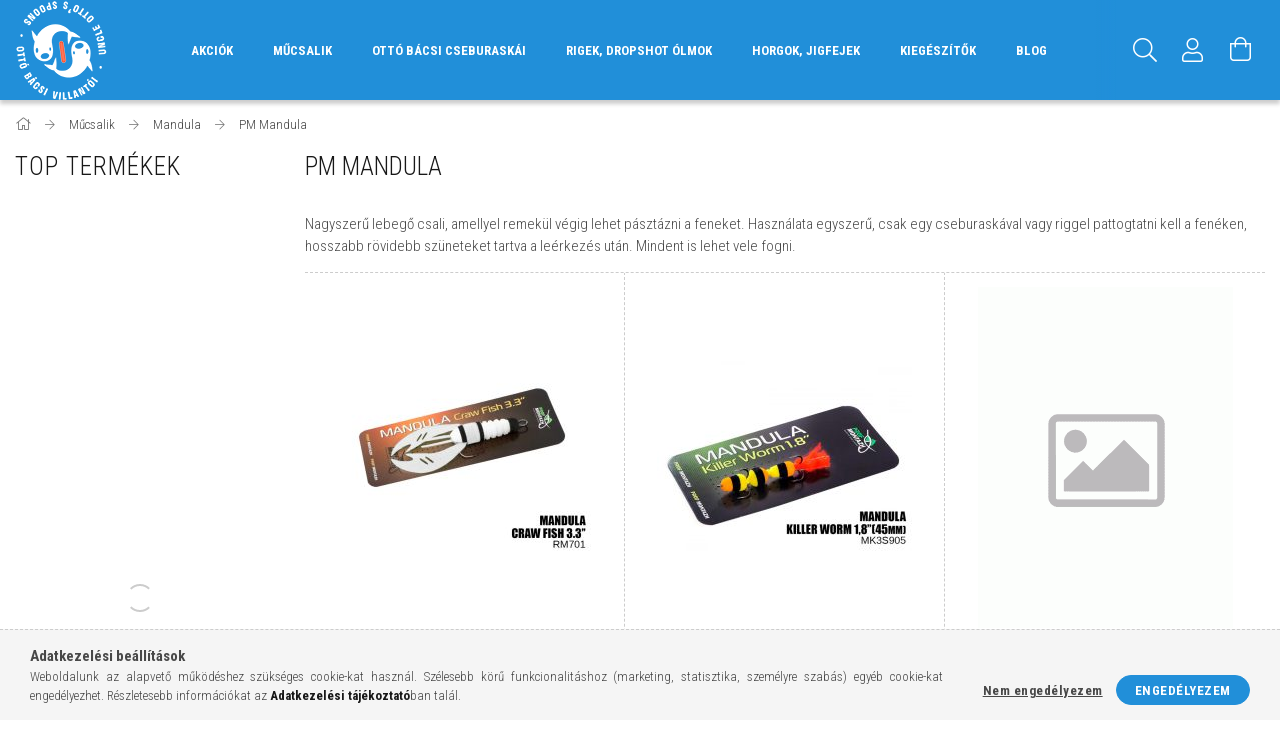

--- FILE ---
content_type: text/html; charset=UTF-8
request_url: https://ottobacsivillantoi.hu/PM-Mandula
body_size: 17663
content:
<!DOCTYPE html>
<html lang="hu">
<head>
    <meta content="width=device-width, initial-scale=1.0" name="viewport">
    <link rel="preload" href="https://ottobacsivillantoi.hu/!common_design/own/fonts/1700/customicons/custom-icons.woff2" as="font" type="font/woff2" crossorigin>
    <link rel="preload" href="https://ottobacsivillantoi.hu/!common_design/own/fonts/fontawesome-5.8.1/css/light.min.css" as="style">
    <link rel="stylesheet" href="https://ottobacsivillantoi.hu/!common_design/own/fonts/fontawesome-5.8.1/css/light.min.css" media="print" onload="this.media='all'">
    <noscript>
        <link rel="stylesheet" href="https://ottobacsivillantoi.hu/!common_design/own/fonts/fontawesome-5.8.1/css/light.min.css" />
    </noscript>
    <link rel="preconnect" href="https://fonts.gstatic.com">
    <link rel="preload" href="https://fonts.googleapis.com/css2?family=Roboto+Condensed:wght@300;400;700&display=swap&subset=latin-ext" as="style">
    <link rel="stylesheet" href="https://fonts.googleapis.com/css2?family=Roboto+Condensed:wght@300;400;700&display=swap&subset=latin-ext" media="print" onload="this.media='all'">
    <noscript>
        <link rel="stylesheet" href="https://fonts.googleapis.com/css2?family=Roboto+Condensed:wght@300;400;700&display=swap&subset=latin-ext">
    </noscript>

    <meta charset="utf-8">
<meta name="description" content="PM Mandula, Mandula, Műcsalik, ottobacsivillantoi.hu">
<meta name="robots" content="index, follow">
<meta http-equiv="X-UA-Compatible" content="IE=Edge">
<meta property="og:site_name" content="ottobacsivillantoi.hu" />
<meta property="og:title" content="PM Mandula - Mandula - Műcsalik - ottobacsivillantoi.hu">
<meta property="og:description" content="PM Mandula, Mandula, Műcsalik, ottobacsivillantoi.hu">
<meta property="og:type" content="website">
<meta property="og:url" content="https://ottobacsivillantoi.hu/PM-Mandula">
<meta name="mobile-web-app-capable" content="yes">
<meta name="apple-mobile-web-app-capable" content="yes">
<meta name="MobileOptimized" content="320">
<meta name="HandheldFriendly" content="true">

<title>PM Mandula - Mandula - Műcsalik - ottobacsivillantoi.hu</title>


<script>
var service_type="shop";
var shop_url_main="https://ottobacsivillantoi.hu";
var actual_lang="hu";
var money_len="0";
var money_thousend=" ";
var money_dec=",";
var shop_id=14208;
var unas_design_url="https:"+"/"+"/"+"ottobacsivillantoi.hu"+"/"+"!common_design"+"/"+"base"+"/"+"001700"+"/";
var unas_design_code='001700';
var unas_base_design_code='1700';
var unas_design_ver=3;
var unas_design_subver=3;
var unas_shop_url='https://ottobacsivillantoi.hu';
var responsive="yes";
var price_nullcut_disable=1;
var config_plus=new Array();
config_plus['product_tooltip']=1;
config_plus['cart_redirect']=1;
config_plus['money_type']='Ft';
config_plus['money_type_display']='Ft';
var lang_text=new Array();

var UNAS = UNAS || {};
UNAS.shop={"base_url":'https://ottobacsivillantoi.hu',"domain":'ottobacsivillantoi.hu',"username":'ottobacsivillantoi.unas.hu',"id":14208,"lang":'hu',"currency_type":'Ft',"currency_code":'HUF',"currency_rate":'1',"currency_length":0,"base_currency_length":0,"canonical_url":'https://ottobacsivillantoi.hu/PM-Mandula'};
UNAS.design={"code":'001700',"page":'cat'};
UNAS.api_auth="ecfce74e5c8cefdc988e35761d4a5bc4";
UNAS.customer={"email":'',"id":0,"group_id":0,"without_registration":0};
UNAS.shop["category_id"]="989092";
UNAS.shop["only_private_customer_can_purchase"] = false;
 

UNAS.text = {
    "button_overlay_close": `Bezár`,
    "popup_window": `Felugró ablak`,
    "list": `lista`,
    "updating_in_progress": `frissítés folyamatban`,
    "updated": `frissítve`,
    "is_opened": `megnyitva`,
    "is_closed": `bezárva`,
    "deleted": `törölve`,
    "consent_granted": `hozzájárulás megadva`,
    "consent_rejected": `hozzájárulás elutasítva`,
    "field_is_incorrect": `mező hibás`,
    "error_title": `Hiba!`,
    "product_variants": `termék változatok`,
    "product_added_to_cart": `A termék a kosárba került`,
    "product_added_to_cart_with_qty_problem": `A termékből csak [qty_added_to_cart] [qty_unit] került kosárba`,
    "product_removed_from_cart": `A termék törölve a kosárból`,
    "reg_title_name": `Név`,
    "reg_title_company_name": `Cégnév`,
    "number_of_items_in_cart": `Kosárban lévő tételek száma`,
    "cart_is_empty": `A kosár üres`,
    "cart_updated": `A kosár frissült`,
    "mandatory": `Kötelező!`
};


UNAS.text["delete_from_compare"]= `Törlés összehasonlításból`;
UNAS.text["comparison"]= `Összehasonlítás`;

UNAS.text["delete_from_favourites"]= `Törlés a kedvencek közül`;
UNAS.text["add_to_favourites"]= `Kedvencekhez`;








window.lazySizesConfig=window.lazySizesConfig || {};
window.lazySizesConfig.loadMode=1;
window.lazySizesConfig.loadHidden=false;

window.dataLayer = window.dataLayer || [];
function gtag(){dataLayer.push(arguments)};
gtag('js', new Date());
</script>

<script src="https://ottobacsivillantoi.hu/!common_packages/jquery/jquery-3.2.1.js?mod_time=1690980618"></script>
<script src="https://ottobacsivillantoi.hu/!common_packages/jquery/plugins/migrate/migrate.js?mod_time=1690980618"></script>
<script src="https://ottobacsivillantoi.hu/!common_packages/jquery/plugins/tippy/popper-2.4.4.min.js?mod_time=1690980618"></script>
<script src="https://ottobacsivillantoi.hu/!common_packages/jquery/plugins/tippy/tippy-bundle.umd.min.js?mod_time=1690980618"></script>
<script src="https://ottobacsivillantoi.hu/!common_packages/jquery/plugins/autocomplete/autocomplete.js?mod_time=1751452520"></script>
<script src="https://ottobacsivillantoi.hu/!common_packages/jquery/plugins/cookie/cookie.js?mod_time=1690980618"></script>
<script src="https://ottobacsivillantoi.hu/!common_packages/jquery/plugins/tools/tools-1.2.7.js?mod_time=1690980618"></script>
<script src="https://ottobacsivillantoi.hu/!common_packages/jquery/plugins/lazysizes/lazysizes.min.js?mod_time=1690980618"></script>
<script src="https://ottobacsivillantoi.hu/!common_packages/jquery/own/shop_common/exploded/common.js?mod_time=1769410771"></script>
<script src="https://ottobacsivillantoi.hu/!common_packages/jquery/own/shop_common/exploded/common_overlay.js?mod_time=1754986322"></script>
<script src="https://ottobacsivillantoi.hu/!common_packages/jquery/own/shop_common/exploded/common_shop_popup.js?mod_time=1754991412"></script>
<script src="https://ottobacsivillantoi.hu/!common_packages/jquery/own/shop_common/exploded/common_start_checkout.js?mod_time=1752056294"></script>
<script src="https://ottobacsivillantoi.hu/!common_packages/jquery/own/shop_common/exploded/design_1500.js?mod_time=1725525511"></script>
<script src="https://ottobacsivillantoi.hu/!common_packages/jquery/own/shop_common/exploded/function_change_address_on_order_methods.js?mod_time=1752056294"></script>
<script src="https://ottobacsivillantoi.hu/!common_packages/jquery/own/shop_common/exploded/function_check_password.js?mod_time=1751452520"></script>
<script src="https://ottobacsivillantoi.hu/!common_packages/jquery/own/shop_common/exploded/function_check_zip.js?mod_time=1767692286"></script>
<script src="https://ottobacsivillantoi.hu/!common_packages/jquery/own/shop_common/exploded/function_compare.js?mod_time=1751452520"></script>
<script src="https://ottobacsivillantoi.hu/!common_packages/jquery/own/shop_common/exploded/function_customer_addresses.js?mod_time=1769410771"></script>
<script src="https://ottobacsivillantoi.hu/!common_packages/jquery/own/shop_common/exploded/function_delivery_point_select.js?mod_time=1751452520"></script>
<script src="https://ottobacsivillantoi.hu/!common_packages/jquery/own/shop_common/exploded/function_favourites.js?mod_time=1725525511"></script>
<script src="https://ottobacsivillantoi.hu/!common_packages/jquery/own/shop_common/exploded/function_infinite_scroll.js?mod_time=1758625002"></script>
<script src="https://ottobacsivillantoi.hu/!common_packages/jquery/own/shop_common/exploded/function_language_and_currency_change.js?mod_time=1751452520"></script>
<script src="https://ottobacsivillantoi.hu/!common_packages/jquery/own/shop_common/exploded/function_param_filter.js?mod_time=1764233415"></script>
<script src="https://ottobacsivillantoi.hu/!common_packages/jquery/own/shop_common/exploded/function_postsale.js?mod_time=1751452520"></script>
<script src="https://ottobacsivillantoi.hu/!common_packages/jquery/own/shop_common/exploded/function_product_print.js?mod_time=1725525511"></script>
<script src="https://ottobacsivillantoi.hu/!common_packages/jquery/own/shop_common/exploded/function_product_subscription.js?mod_time=1751452520"></script>
<script src="https://ottobacsivillantoi.hu/!common_packages/jquery/own/shop_common/exploded/function_recommend.js?mod_time=1751452520"></script>
<script src="https://ottobacsivillantoi.hu/!common_packages/jquery/own/shop_common/exploded/function_saved_cards.js?mod_time=1751452520"></script>
<script src="https://ottobacsivillantoi.hu/!common_packages/jquery/own/shop_common/exploded/function_saved_filter_delete.js?mod_time=1751452520"></script>
<script src="https://ottobacsivillantoi.hu/!common_packages/jquery/own/shop_common/exploded/function_search_smart_placeholder.js?mod_time=1751452520"></script>
<script src="https://ottobacsivillantoi.hu/!common_packages/jquery/own/shop_common/exploded/function_vote.js?mod_time=1725525511"></script>
<script src="https://ottobacsivillantoi.hu/!common_packages/jquery/own/shop_common/exploded/page_cart.js?mod_time=1767791927"></script>
<script src="https://ottobacsivillantoi.hu/!common_packages/jquery/own/shop_common/exploded/page_customer_addresses.js?mod_time=1768291154"></script>
<script src="https://ottobacsivillantoi.hu/!common_packages/jquery/own/shop_common/exploded/page_order_checkout.js?mod_time=1725525511"></script>
<script src="https://ottobacsivillantoi.hu/!common_packages/jquery/own/shop_common/exploded/page_order_details.js?mod_time=1725525511"></script>
<script src="https://ottobacsivillantoi.hu/!common_packages/jquery/own/shop_common/exploded/page_order_methods.js?mod_time=1760086916"></script>
<script src="https://ottobacsivillantoi.hu/!common_packages/jquery/own/shop_common/exploded/page_order_return.js?mod_time=1725525511"></script>
<script src="https://ottobacsivillantoi.hu/!common_packages/jquery/own/shop_common/exploded/page_order_send.js?mod_time=1725525511"></script>
<script src="https://ottobacsivillantoi.hu/!common_packages/jquery/own/shop_common/exploded/page_order_subscriptions.js?mod_time=1751452520"></script>
<script src="https://ottobacsivillantoi.hu/!common_packages/jquery/own/shop_common/exploded/page_order_verification.js?mod_time=1752056294"></script>
<script src="https://ottobacsivillantoi.hu/!common_packages/jquery/own/shop_common/exploded/page_product_details.js?mod_time=1751452520"></script>
<script src="https://ottobacsivillantoi.hu/!common_packages/jquery/own/shop_common/exploded/page_product_list.js?mod_time=1725525511"></script>
<script src="https://ottobacsivillantoi.hu/!common_packages/jquery/own/shop_common/exploded/page_product_reviews.js?mod_time=1751452520"></script>
<script src="https://ottobacsivillantoi.hu/!common_packages/jquery/own/shop_common/exploded/page_reg.js?mod_time=1756187462"></script>
<script src="https://ottobacsivillantoi.hu/!common_packages/jquery/plugins/hoverintent/hoverintent.js?mod_time=1690980618"></script>
<script src="https://ottobacsivillantoi.hu/!common_packages/jquery/own/shop_tooltip/shop_tooltip.js?mod_time=1753441723"></script>
<script src="https://ottobacsivillantoi.hu/!common_packages/jquery/plugins/waypoints/waypoints-4.0.0.js?mod_time=1690980618"></script>
<script src="https://ottobacsivillantoi.hu/!common_packages/jquery/plugins/responsive_menu/responsive_menu-unas.js?mod_time=1690980618"></script>
<script src="https://ottobacsivillantoi.hu/!common_design/base/001700/main.js?mod_time=1751452521"></script>
<script src="https://ottobacsivillantoi.hu/!common_packages/jquery/plugins/slick/slick.js?mod_time=1690980618"></script>

<link href="https://ottobacsivillantoi.hu/temp/shop_14208_45dab2208878c8395cd0fbfe7811b747.css?mod_time=1769715864" rel="stylesheet" type="text/css">

<link href="https://ottobacsivillantoi.hu/PM-Mandula" rel="canonical">
    <link id="favicon-32x32" rel="icon" type="image/png" href="https://ottobacsivillantoi.hu/!common_design/own/image/favicon_32x32.png" sizes="32x32">
    <link id="favicon-192x192" rel="icon" type="image/png" href="https://ottobacsivillantoi.hu/!common_design/own/image/favicon_192x192.png" sizes="192x192">
            <link rel="apple-touch-icon" href="https://ottobacsivillantoi.hu/!common_design/own/image/favicon_32x32.png" sizes="32x32">
        <link rel="apple-touch-icon" href="https://ottobacsivillantoi.hu/!common_design/own/image/favicon_192x192.png" sizes="192x192">
        <script>
        var google_consent=1;
    
        gtag('consent', 'default', {
           'ad_storage': 'denied',
           'ad_user_data': 'denied',
           'ad_personalization': 'denied',
           'analytics_storage': 'denied',
           'functionality_storage': 'denied',
           'personalization_storage': 'denied',
           'security_storage': 'granted'
        });

    
        gtag('consent', 'update', {
           'ad_storage': 'denied',
           'ad_user_data': 'denied',
           'ad_personalization': 'denied',
           'analytics_storage': 'denied',
           'functionality_storage': 'denied',
           'personalization_storage': 'denied',
           'security_storage': 'granted'
        });

        </script>
    <script>
(function(i,s,o,g,r,a,m){i['BarionAnalyticsObject']=r;i[r]=i[r]||function(){
    (i[r].q=i[r].q||[]).push(arguments)},i[r].l=1*new Date();a=s.createElement(o),
    m=s.getElementsByTagName(o)[0];a.async=1;a.src=g;m.parentNode.insertBefore(a,m)
})(window, document, 'script', 'https://pixel.barion.com/bp.js', 'bp');
                    
bp('init', 'addBarionPixelId', 'BP-HLotsVdl9P-99');
</script>
<noscript><img height='1' width='1' style='display:none' alt='' src='https://pixel.barion.com/a.gif?__ba_pixel_id=BP-HLotsVdl9P-99&ev=contentView&noscript=1'/></noscript>
<script>
$(document).ready(function () {
     UNAS.onGrantConsent(function(){
         bp('consent', 'grantConsent');
     });
     
     UNAS.onRejectConsent(function(){
         bp('consent', 'rejectConsent');
     });

     var contentViewProperties = {
         'name': $('title').html(),
         'contentType': 'Page',
         'id': 'https://ottobacsivillantoi.hu/PM-Mandula',
     }
     bp('track', 'contentView', contentViewProperties);

     UNAS.onAddToCart(function(event,params){
         var variant = '';
         if (typeof params.variant_list1!=='undefined') variant+=params.variant_list1;
         if (typeof params.variant_list2!=='undefined') variant+='|'+params.variant_list2;
         if (typeof params.variant_list3!=='undefined') variant+='|'+params.variant_list3;
         var addToCartProperties = {
             'contentType': 'Product',
             'currency': 'HUF',
             'id': params.sku,
             'name': params.name,
             'quantity': parseFloat(params.qty_add),
             'totalItemPrice': params.qty*params.price,
             'unit': params.unit,
             'unitPrice': parseFloat(params.price),
             'category': params.category,
             'variant': variant
         };
         bp('track', 'addToCart', addToCartProperties);
     });

     UNAS.onClickProduct(function(event,params){
         UNAS.getProduct(function(result) {
             if (result.name!=undefined) {
                 var clickProductProperties  = {
                     'contentType': 'Product',
                     'currency': 'HUF',
                     'id': params.sku,
                     'name': result.name,
                     'unit': result.unit,
                     'unitPrice': parseFloat(result.unit_price),
                     'quantity': 1
                 }
                 bp('track', 'clickProduct', clickProductProperties );
             }
         },params);
     });

UNAS.onRemoveFromCart(function(event,params){
     bp('track', 'removeFromCart', {
         'contentType': 'Product',
         'currency': 'HUF',
         'id': params.sku,
         'name': params.name,
         'quantity': params.qty,
         'totalItemPrice': params.price * params.qty,
         'unit': params.unit,
         'unitPrice': parseFloat(params.price),
         'list': 'BasketPage'
     });
});
     var categorySelectionProperties = {         'id': '779785|772991|989092',
         'name': 'PM Mandula',
         'category': 'Műcsalik|Mandula|PM Mandula',
         'contentType': 'Page',
         'list': 'SearchPage',
     }
     bp('track', 'categorySelection', categorySelectionProperties);


});
</script>
    
    


        <style>
        #header_logo{
            max-width: calc(100% - 160px);
        }
                                                     #header_logo .header_logo__img-outer {
                    overflow: hidden;
                }
                #header_logo .header_logo__img-wrapper {
                    position: relative;
                    display: block;
                }
                #header_logo .header_logo__img {
                    position: absolute;
                    left: 0;
                    right: 0;
                    bottom: 0;
                    top: 0;
                }
                
                .header_logo__element-1 .header_logo__img-outer {
                    width: 92px;
                    max-width: 100%;
                }
                .header_logo__element-1 .header_logo__img-wrapper {
                    padding-top: 108.695652174%;
                }

                                @media (max-width: 1023.8px){
                    .header_logo__element-1 .header_logo__img-outer {
                        width: 92px;
                    }
                    .header_logo__element-1 .header_logo__img-wrapper {
                        padding-top: 108.695652174%;
                    }
                }
                
                                @media (max-width: 767.8px) {
                    .header_logo__element-1 .header_logo__img-outer {
                        width: 92px;
                    }
                    .header_logo__element-1 .header_logo__img-wrapper {
                        padding-top: 108.695652174%;
                    }
                }
                
                                @media (max-width: 479.8px){
                    .header_logo__element-1 .header_logo__img-outer {
                        width: 46px;
                    }
                    .header_logo__element-1 .header_logo__img-wrapper {
                        padding-top: 108.695652174%;
                    }
                }
                                        </style>
    
    
    
    
    
    
    
    
    
    
    
    
</head>

<body class='design_ver3 design_subver1 design_subver2 design_subver3' id="ud_shop_cat">
<div id="image_to_cart" style="display:none; position:absolute; z-index:100000;"></div>
<div class="overlay_common overlay_warning" id="overlay_cart_add"></div>
<script>$(document).ready(function(){ overlay_init("cart_add",{"onBeforeLoad":false}); });</script>
<div class="overlay_common overlay_dialog" id="overlay_save_filter"></div>
<script>$(document).ready(function(){ overlay_init("save_filter",{"closeOnEsc":true,"closeOnClick":true}); });</script>
<div id="overlay_login_outer"></div>	
	<script>
	$(document).ready(function(){
	    var login_redir_init="";

		$("#overlay_login_outer").overlay({
			onBeforeLoad: function() {
                var login_redir_temp=login_redir_init;
                if (login_redir_act!="") {
                    login_redir_temp=login_redir_act;
                    login_redir_act="";
                }

									$.ajax({
						type: "GET",
						async: true,
						url: "https://ottobacsivillantoi.hu/shop_ajax/ajax_popup_login.php",
						data: {
							shop_id:"14208",
							lang_master:"hu",
                            login_redir:login_redir_temp,
							explicit:"ok",
							get_ajax:"1"
						},
						success: function(data){
							$("#overlay_login_outer").html(data);
							if (unas_design_ver >= 5) $("#overlay_login_outer").modal('show');
							$('#overlay_login1 input[name=shop_pass_login]').keypress(function(e) {
								var code = e.keyCode ? e.keyCode : e.which;
								if(code.toString() == 13) {		
									document.form_login_overlay.submit();		
								}	
							});	
						}
					});
								},
			top: 50,
			mask: {
	color: "#000000",
	loadSpeed: 200,
	maskId: "exposeMaskOverlay",
	opacity: 0.7
},
			closeOnClick: (config_plus['overlay_close_on_click_forced'] === 1),
			onClose: function(event, overlayIndex) {
				$("#login_redir").val("");
			},
			load: false
		});
		
			});
	function overlay_login() {
		$(document).ready(function(){
			$("#overlay_login_outer").overlay().load();
		});
	}
	function overlay_login_remind() {
        if (unas_design_ver >= 5) {
            $("#overlay_remind").overlay().load();
        } else {
            $(document).ready(function () {
                $("#overlay_login_outer").overlay().close();
                setTimeout('$("#overlay_remind").overlay().load();', 250);
            });
        }
	}

    var login_redir_act="";
    function overlay_login_redir(redir) {
        login_redir_act=redir;
        $("#overlay_login_outer").overlay().load();
    }
	</script>  
	<div class="overlay_common overlay_info" id="overlay_remind"></div>
<script>$(document).ready(function(){ overlay_init("remind",[]); });</script>

	<script>
    	function overlay_login_error_remind() {
		$(document).ready(function(){
			load_login=0;
			$("#overlay_error").overlay().close();
			setTimeout('$("#overlay_remind").overlay().load();', 250);	
		});
	}
	</script>  
	<div class="overlay_common overlay_info" id="overlay_newsletter"></div>
<script>$(document).ready(function(){ overlay_init("newsletter",[]); });</script>

<script>
function overlay_newsletter() {
    $(document).ready(function(){
        $("#overlay_newsletter").overlay().load();
    });
}
</script>
<div class="overlay_common overlay_error" id="overlay_script"></div>
<script>$(document).ready(function(){ overlay_init("script",[]); });</script>
    <script>
    $(document).ready(function() {
        $.ajax({
            type: "GET",
            url: "https://ottobacsivillantoi.hu/shop_ajax/ajax_stat.php",
            data: {master_shop_id:"14208",get_ajax:"1"}
        });
    });
    </script>
    

<div id="container" class="page_shop_cat_989092 page-box">
	

    <header class="header js-header">
        <div class="header-container container usn">
            <div class="header-inner d-flex no-gutters align-items-center justify-content-between">
                


        <div id="header_logo" class="js-element col-auto pr-3 flex-shrink-1 header-logo" data-element-name="header_logo">
                <div class="header_logo__element-1">
                        <div class="header_logo__img-outer">
                                    <picture class="header_logo__img-wrapper">
                                                <source width="46" height="50" media="(max-width: 479.8px)"
                                srcset="https://ottobacsivillantoi.hu/!common_design/custom/ottobacsivillantoi.unas.hu/element/layout_hu_header_logo-200x50_1_small.png?time=1638958284 1x, https://ottobacsivillantoi.hu/!common_design/custom/ottobacsivillantoi.unas.hu/element/layout_hu_header_logo-200x50_1_small_retina.png?time=1638958284 2x"
                        >
                                                                        <source width="92" height="100" media="(max-width: 767.8px)"
                                srcset="https://ottobacsivillantoi.hu/!common_design/custom/ottobacsivillantoi.unas.hu/element/layout_hu_header_logo-200x50_1_default.png?time=1638958284 1x"
                        >
                                                                        <source width="92" height="100" media="(max-width: 1023.8px)"
                                srcset="https://ottobacsivillantoi.hu/!common_design/custom/ottobacsivillantoi.unas.hu/element/layout_hu_header_logo-200x50_1_default.png?time=1638958284 1x"
                        >
                                                <source media="(min-width: 1024px)" srcset="https://ottobacsivillantoi.hu/!common_design/custom/ottobacsivillantoi.unas.hu/element/layout_hu_header_logo-200x50_1_default.png?time=1638958284 1x">
                        <img width="92" height="100"
                            class="header_logo__img" fetchpriority="high"  src="https://ottobacsivillantoi.hu/!common_design/custom/ottobacsivillantoi.unas.hu/element/layout_hu_header_logo-200x50_1_default.png?time=1638958284"
                            srcset="https://ottobacsivillantoi.hu/!common_design/custom/ottobacsivillantoi.unas.hu/element/layout_hu_header_logo-200x50_1_default.png?time=1638958284 1x"
                            alt="ottobacsivillantoi.hu"
                        >
                    </picture>
                            </div>
                    </div>
            </div>
    
                <div class="col header-menus px-4 align-self-stretch d-none d-xl-block">
                    <div class="main-menu h-100 text-center">
                        <ul class="main-menu__list d-xl-inline-flex align-items-center h-100">
                            




    <li class='cat-box__item cat-box__item-level-0 is-spec-item js-cat-menu-akcio  cat-dropdown--narrow'>
        <a class='cat-box__name' href='https://ottobacsivillantoi.hu/shop_artspec.php?artspec=1'
            >
           <div class="cat-box__name-text line-clamp--3-12">Akciók</div>
        </a>
    
    </li>

    <li class='cat-box__item cat-box__item-level-0 has-item js-cat-menu-779785  cat-dropdown--wide'>
        <a class='cat-box__name' href='https://ottobacsivillantoi.hu/sct/779785/Mucsalik'
            >
           <div class="cat-box__name-text line-clamp--3-12">Műcsalik</div>
        </a>
    

        <div class="cat-box__level-0 drop-shadow-b no-gutters ">
            
                <div class="col row cat-box__inner-levels">
                    
<div class="cat-box__level-1 mb-4">
    <a class="cat-box__level-1-name d-block line-height-12 js-cat-menu-100002" href="https://ottobacsivillantoi.hu/sct/100002/Otto-bacsi-villantoi">
        Ottó bácsi villantói

        
    </a>
    
        



<div class="cat-box__level-2 pt-2">

    
        <a class="cat-box__level-2-name line-height-12 d-block js-cat-menu-100010" href="https://ottobacsivillantoi.hu/spl/100010/Atom">Atom</a>
    
        <a class="cat-box__level-2-name line-height-12 d-block js-cat-menu-596715" href="https://ottobacsivillantoi.hu/spl/596715/Berek">Berek</a>
    
        <a class="cat-box__level-2-name line-height-12 d-block js-cat-menu-832227" href="https://ottobacsivillantoi.hu/spl/832227/Ebi">Ebi</a>
    
        <a class="cat-box__level-2-name line-height-12 d-block js-cat-menu-293976" href="https://ottobacsivillantoi.hu/spl/293976/Kele">Kele</a>
    
        <a class="cat-box__level-2-name line-height-12 d-block js-cat-menu-857350" href="https://ottobacsivillantoi.hu/spl/857350/Lutra">Lutra</a>
    

    
        <a class="cat-box__more-btn text-muted btn--text d-block icon--a-chevron-right icon--sm" href="https://ottobacsivillantoi.hu/sct/100002/Otto-bacsi-villantoi">Több</a>
    

</div>

    
</div>

<div class="cat-box__level-1 mb-4">
    <a class="cat-box__level-1-name d-block line-height-12 js-cat-menu-898408" href="https://ottobacsivillantoi.hu/sct/898408/GOLDY-wobblerek">
        GOLDY wobblerek

        
    </a>
    
        



<div class="cat-box__level-2 pt-2">

    
        <a class="cat-box__level-2-name line-height-12 d-block js-cat-menu-977197" href="https://ottobacsivillantoi.hu/spl/977197/Tiny">Tiny</a>
    
        <a class="cat-box__level-2-name line-height-12 d-block js-cat-menu-628915" href="https://ottobacsivillantoi.hu/spl/628915/Vibro-Max-28-floating">Vibro Max 2,8 floating</a>
    
        <a class="cat-box__level-2-name line-height-12 d-block js-cat-menu-646321" href="https://ottobacsivillantoi.hu/spl/646321/Vibro-Max-34-floating">Vibro Max 3,4 floating</a>
    
        <a class="cat-box__level-2-name line-height-12 d-block js-cat-menu-407645" href="https://ottobacsivillantoi.hu/spl/407645/Vibro-Max-28-sinking">Vibro Max 2,8 sinking</a>
    
        <a class="cat-box__level-2-name line-height-12 d-block js-cat-menu-149119" href="https://ottobacsivillantoi.hu/spl/149119/Vibro-Max-34-sinking">Vibro Max 3,4 sinking</a>
    

    
        <a class="cat-box__more-btn text-muted btn--text d-block icon--a-chevron-right icon--sm" href="https://ottobacsivillantoi.hu/sct/898408/GOLDY-wobblerek">Több</a>
    

</div>

    
</div>

<div class="cat-box__level-1 mb-4">
    <a class="cat-box__level-1-name d-block line-height-12 js-cat-menu-809430" href="https://ottobacsivillantoi.hu/sct/809430/DS-plasztikcsalik">
        DS plasztikcsalik

        
    </a>
    
        



<div class="cat-box__level-2 pt-2">

    
        <a class="cat-box__level-2-name line-height-12 d-block js-cat-menu-475281" href="https://ottobacsivillantoi.hu/spl/475281/Alburnus-2">Alburnus 2&quot;</a>
    
        <a class="cat-box__level-2-name line-height-12 d-block js-cat-menu-380872" href="https://ottobacsivillantoi.hu/spl/380872/Alburnus-35">Alburnus 3,5&quot;</a>
    
        <a class="cat-box__level-2-name line-height-12 d-block js-cat-menu-272523" href="https://ottobacsivillantoi.hu/spl/272523/Alburnus-45">Alburnus 4,5&quot;</a>
    
        <a class="cat-box__level-2-name line-height-12 d-block js-cat-menu-944794" href="https://ottobacsivillantoi.hu/spl/944794/Alburnus-FAT">Alburnus FAT</a>
    
        <a class="cat-box__level-2-name line-height-12 d-block js-cat-menu-460516" href="https://ottobacsivillantoi.hu/spl/460516/Crayfish">Crayfish</a>
    

    
        <a class="cat-box__more-btn text-muted btn--text d-block icon--a-chevron-right icon--sm" href="https://ottobacsivillantoi.hu/sct/809430/DS-plasztikcsalik">Több</a>
    

</div>

    
</div>

<div class="cat-box__level-1 mb-4">
    <a class="cat-box__level-1-name d-block line-height-12 js-cat-menu-772991" href="https://ottobacsivillantoi.hu/sct/772991/Mandula">
        Mandula

        
    </a>
    
        



<div class="cat-box__level-2 pt-2">

    
        <a class="cat-box__level-2-name line-height-12 d-block js-cat-menu-100157" href="https://ottobacsivillantoi.hu/DS-Mandulak">DS Mandulák</a>
    
        <a class="cat-box__level-2-name line-height-12 d-block js-cat-menu-989092" href="https://ottobacsivillantoi.hu/PM-Mandula">PM Mandula</a>
    

    

</div>

    
</div>

                </div>
                
            

            
        </div>

    
    </li>

    <li class='cat-box__item cat-box__item-level-0 has-item js-cat-menu-127241  cat-dropdown--wide'>
        <a class='cat-box__name' href='https://ottobacsivillantoi.hu/sct/127241/Otto-bacsi-cseburaskai'
            >
           <div class="cat-box__name-text line-clamp--3-12">Ottó bácsi cseburaskái</div>
        </a>
    

        <div class="cat-box__level-0 drop-shadow-b no-gutters ">
            
                <div class="col row cat-box__inner-levels">
                    
<div class="cat-box__level-1 mb-4">
    <a class="cat-box__level-1-name d-block line-height-12 js-cat-menu-530663" href="https://ottobacsivillantoi.hu/sct/530663/Gomb-cseburaskak">
        Gömb cseburaskák

        
    </a>
    
        



<div class="cat-box__level-2 pt-2">

    
        <a class="cat-box__level-2-name line-height-12 d-block js-cat-menu-612297" href="https://ottobacsivillantoi.hu/spl/612297/Natur">Natúr</a>
    
        <a class="cat-box__level-2-name line-height-12 d-block js-cat-menu-189408" href="https://ottobacsivillantoi.hu/spl/189408/Fekete">Fekete</a>
    
        <a class="cat-box__level-2-name line-height-12 d-block js-cat-menu-550543" href="https://ottobacsivillantoi.hu/spl/550543/Lila">Lila</a>
    
        <a class="cat-box__level-2-name line-height-12 d-block js-cat-menu-397160" href="https://ottobacsivillantoi.hu/spl/397160/Rozsaszin">Rózsaszín</a>
    
        <a class="cat-box__level-2-name line-height-12 d-block js-cat-menu-661303" href="https://ottobacsivillantoi.hu/spl/661303/Fluozold">Fluozöld</a>
    

    
        <a class="cat-box__more-btn text-muted btn--text d-block icon--a-chevron-right icon--sm" href="https://ottobacsivillantoi.hu/sct/530663/Gomb-cseburaskak">Több</a>
    

</div>

    
</div>

<div class="cat-box__level-1 mb-4">
    <a class="cat-box__level-1-name d-block line-height-12 js-cat-menu-110910" href="https://ottobacsivillantoi.hu/sct/110910/Excenter-tabletta-cseburaskak">
        Excenter/tabletta cseburaskák

        
    </a>
    
        



<div class="cat-box__level-2 pt-2">

    
        <a class="cat-box__level-2-name line-height-12 d-block js-cat-menu-911203" href="https://ottobacsivillantoi.hu/spl/911203/Natur">Natúr</a>
    
        <a class="cat-box__level-2-name line-height-12 d-block js-cat-menu-109054" href="https://ottobacsivillantoi.hu/spl/109054/Fekete">Fekete</a>
    
        <a class="cat-box__level-2-name line-height-12 d-block js-cat-menu-978201" href="https://ottobacsivillantoi.hu/spl/978201/Rozsaszin">Rózsaszín</a>
    
        <a class="cat-box__level-2-name line-height-12 d-block js-cat-menu-740804" href="https://ottobacsivillantoi.hu/spl/740804/Lila">Lila</a>
    
        <a class="cat-box__level-2-name line-height-12 d-block js-cat-menu-856395" href="https://ottobacsivillantoi.hu/spl/856395/Piros">Piros</a>
    

    

</div>

    
</div>

<div class="cat-box__level-1 mb-4">
    <a class="cat-box__level-1-name d-block line-height-12 js-cat-menu-603513" href="https://ottobacsivillantoi.hu/sct/603513/Easy-rider">
        Easy rider

        
    </a>
    
        



<div class="cat-box__level-2 pt-2">

    
        <a class="cat-box__level-2-name line-height-12 d-block js-cat-menu-496431" href="https://ottobacsivillantoi.hu/spl/496431/Natur">Natúr</a>
    
        <a class="cat-box__level-2-name line-height-12 d-block js-cat-menu-192652" href="https://ottobacsivillantoi.hu/spl/192652/Lila">Lila</a>
    
        <a class="cat-box__level-2-name line-height-12 d-block js-cat-menu-343889" href="https://ottobacsivillantoi.hu/spl/343889/Fekete">Fekete</a>
    
        <a class="cat-box__level-2-name line-height-12 d-block js-cat-menu-484392" href="https://ottobacsivillantoi.hu/Piros">Piros</a>
    

    

</div>

    
</div>

<div class="cat-box__level-1 mb-4">
    <a class="cat-box__level-1-name d-block line-height-12 js-cat-menu-318664" href="https://ottobacsivillantoi.hu/sct/318664/Bullet-active">
        Bullet active

        
    </a>
    
        



<div class="cat-box__level-2 pt-2">

    
        <a class="cat-box__level-2-name line-height-12 d-block js-cat-menu-394840" href="https://ottobacsivillantoi.hu/spl/394840/Bullet-active-natur">Bullet active, natúr</a>
    
        <a class="cat-box__level-2-name line-height-12 d-block js-cat-menu-179709" href="https://ottobacsivillantoi.hu/Bullet-active-piros">Bullet active, piros</a>
    
        <a class="cat-box__level-2-name line-height-12 d-block js-cat-menu-395091" href="https://ottobacsivillantoi.hu/Bullet-active-rozsaszin">Bullet active, rózsaszín</a>
    

    

</div>

    
</div>

<div class="cat-box__level-1 mb-4">
    <a class="cat-box__level-1-name d-block line-height-12 js-cat-menu-113502" href="https://ottobacsivillantoi.hu/Bullet-sliding">
        Bullet sliding

        
    </a>
    
</div>

<div class="cat-box__level-1 mb-4">
    <a class="cat-box__level-1-name d-block line-height-12 js-cat-menu-270254" href="https://ottobacsivillantoi.hu/sct/270254/Fishball">
        Fishball

        
    </a>
    
        



<div class="cat-box__level-2 pt-2">

    
        <a class="cat-box__level-2-name line-height-12 d-block js-cat-menu-833150" href="https://ottobacsivillantoi.hu/spl/833150/Rozsaszin">Rózsaszín</a>
    
        <a class="cat-box__level-2-name line-height-12 d-block js-cat-menu-513267" href="https://ottobacsivillantoi.hu/spl/513267/Fluozold">Fluozöld</a>
    

    

</div>

    
</div>

<div class="cat-box__level-1 mb-4">
    <a class="cat-box__level-1-name d-block line-height-12 js-cat-menu-400038" href="https://ottobacsivillantoi.hu/sct/400038/Fang-agyar-elsosorban-mandulahoz">
        Fang/agyar (elsősorban mandulához)

        
    </a>
    
        



<div class="cat-box__level-2 pt-2">

    
        <a class="cat-box__level-2-name line-height-12 d-block js-cat-menu-226340" href="https://ottobacsivillantoi.hu/spl/226340/Natur">Natúr</a>
    
        <a class="cat-box__level-2-name line-height-12 d-block js-cat-menu-237565" href="https://ottobacsivillantoi.hu/spl/237565/Fekete">Fekete</a>
    

    

</div>

    
</div>

                </div>
                
            

            
        </div>

    
    </li>

    <li class='cat-box__item cat-box__item-level-0 has-item js-cat-menu-208050  cat-dropdown--wide'>
        <a class='cat-box__name' href='https://ottobacsivillantoi.hu/sct/208050/Rigek-dropshot-olmok'
            >
           <div class="cat-box__name-text line-clamp--3-12">Rigek, dropshot ólmok</div>
        </a>
    

        <div class="cat-box__level-0 drop-shadow-b no-gutters ">
            
                <div class="col row cat-box__inner-levels">
                    
<div class="cat-box__level-1 mb-4">
    <a class="cat-box__level-1-name d-block line-height-12 js-cat-menu-247978" href="https://ottobacsivillantoi.hu/spl/247978/Tokyo-rig-natur">
        Tokyo rig, natúr

        
    </a>
    
</div>

<div class="cat-box__level-1 mb-4">
    <a class="cat-box__level-1-name d-block line-height-12 js-cat-menu-387985" href="https://ottobacsivillantoi.hu/spl/387985/Tokyo-rig-lila">
        Tokyo rig, lila

        
    </a>
    
</div>

<div class="cat-box__level-1 mb-4">
    <a class="cat-box__level-1-name d-block line-height-12 js-cat-menu-470465" href="https://ottobacsivillantoi.hu/spl/470465/Jig-rig-korte-alaku-natur">
        Jig rig körte, alakú natúr

        
    </a>
    
</div>

<div class="cat-box__level-1 mb-4">
    <a class="cat-box__level-1-name d-block line-height-12 js-cat-menu-681808" href="https://ottobacsivillantoi.hu/Jig-rig-korte-alaku-natur-gyorskapoccsal">
        Jig rig - körte alakú, natúr, gyorskapoccsal

        
    </a>
    
</div>

<div class="cat-box__level-1 mb-4">
    <a class="cat-box__level-1-name d-block line-height-12 js-cat-menu-351217" href="https://ottobacsivillantoi.hu/spl/351217/Jig-rig-korte-alaku-fekete">
        Jig rig - körte alakú, fekete

        
    </a>
    
</div>

<div class="cat-box__level-1 mb-4">
    <a class="cat-box__level-1-name d-block line-height-12 js-cat-menu-791482" href="https://ottobacsivillantoi.hu/Jig-rig-korte-alaku-piros">
        Jig rig - körte alakú, piros

        
    </a>
    
</div>

<div class="cat-box__level-1 mb-4">
    <a class="cat-box__level-1-name d-block line-height-12 js-cat-menu-304581" href="https://ottobacsivillantoi.hu/spl/304581/Jig-rig-palca-alaku-natur">
        Jig rig - pálca alakú, natúr

        
    </a>
    
</div>

<div class="cat-box__level-1 mb-4">
    <a class="cat-box__level-1-name d-block line-height-12 js-cat-menu-918068" href="https://ottobacsivillantoi.hu/spl/918068/Jig-rig-palca-alaku-fekete">
        Jig rig - pálca alakú, fekete

        
    </a>
    
</div>

<div class="cat-box__level-1 mb-4">
    <a class="cat-box__level-1-name d-block line-height-12 js-cat-menu-798660" href="https://ottobacsivillantoi.hu/spl/798660/Fazettas-rig">
        Fazettás rig

        
    </a>
    
</div>

<div class="cat-box__level-1 mb-4">
    <a class="cat-box__level-1-name d-block line-height-12 js-cat-menu-397071" href="https://ottobacsivillantoi.hu/Sloth/lajhar-rig-natur">
        Sloth/lajhár rig natúr

        
    </a>
    
</div>

<div class="cat-box__level-1 mb-4">
    <a class="cat-box__level-1-name d-block line-height-12 js-cat-menu-978134" href="https://ottobacsivillantoi.hu/spl/978134/Sloth-lajhar-rig-fekete">
        Sloth/lajhár rig fekete

        
    </a>
    
</div>

<div class="cat-box__level-1 mb-4">
    <a class="cat-box__level-1-name d-block line-height-12 js-cat-menu-470768" href="https://ottobacsivillantoi.hu/spl/470768/Drop-shot-olom">
        Drop shot ólom

        
    </a>
    
</div>

                </div>
                
            

            
        </div>

    
    </li>

    <li class='cat-box__item cat-box__item-level-0 has-item js-cat-menu-595984  cat-dropdown--narrow'>
        <a class='cat-box__name' href='https://ottobacsivillantoi.hu/sct/595984/Horgok-jigfejek'
            >
           <div class="cat-box__name-text line-clamp--3-12">Horgok, jigfejek</div>
        </a>
    

        <div class="cat-box__level-0 drop-shadow-b no-gutters ">
            

            
                <div class="col cat-box__inner-levels h-100 d-flex flex-column position-relative">
                    
<div class="cat-box__level-1 mb-4">
    <a class="cat-box__level-1-name d-block line-height-12 js-cat-menu-458068" href="https://ottobacsivillantoi.hu/spl/458068/Cseburaska-horog">
        Cseburaska horog

        
    </a>
    
</div>

<div class="cat-box__level-1 mb-4">
    <a class="cat-box__level-1-name d-block line-height-12 js-cat-menu-163626" href="https://ottobacsivillantoi.hu/spl/163626/Offset-horgok">
        Offset horgok

        
    </a>
    
</div>

<div class="cat-box__level-1 mb-4">
    <a class="cat-box__level-1-name d-block line-height-12 js-cat-menu-245275" href="https://ottobacsivillantoi.hu/spl/245275/Kettes-horog-Extra-long">
        Kettes horog - Extra long

        
    </a>
    
</div>

<div class="cat-box__level-1 mb-4">
    <a class="cat-box__level-1-name d-block line-height-12 js-cat-menu-499952" href="https://ottobacsivillantoi.hu/spl/499952/Kettes-horog">
        Kettes horog

        
    </a>
    
</div>

                </div>

                
            
        </div>

    
    </li>

    <li class='cat-box__item cat-box__item-level-0 has-item js-cat-menu-823818  cat-dropdown--narrow'>
        <a class='cat-box__name' href='https://ottobacsivillantoi.hu/Kiegeszitok'
            >
           <div class="cat-box__name-text line-clamp--3-12">Kiegészítők</div>
        </a>
    

        <div class="cat-box__level-0 drop-shadow-b no-gutters ">
            

            
                <div class="col cat-box__inner-levels h-100 d-flex flex-column position-relative">
                    
<div class="cat-box__level-1 mb-4">
    <a class="cat-box__level-1-name d-block line-height-12 js-cat-menu-134944" href="https://ottobacsivillantoi.hu/Kapcsok">
        Kapcsok

        
    </a>
    
</div>

<div class="cat-box__level-1 mb-4">
    <a class="cat-box__level-1-name d-block line-height-12 js-cat-menu-640695" href="https://ottobacsivillantoi.hu/Corksrew">
        Corkscrew - &quot;dugóhúzó&quot;

        
    </a>
    
</div>

<div class="cat-box__level-1 mb-4">
    <a class="cat-box__level-1-name d-block line-height-12 js-cat-menu-529306" href="https://ottobacsivillantoi.hu/Corkscrew-dugohuzo-dupla-fullel">
        Corkscrew - &quot;dugóhúzó&quot; - dupla füllel

        
    </a>
    
</div>

                </div>

                
            
        </div>

    
    </li>


                            <li class="menu_item_plus menu_item_1" id="d_menu_item_id_930300"><a href="https://ottobacsivillantoi.hu/blog" target="_top">Blog</a></li>
                        </ul>
                    </div>
                </div>
                <div class="col-auto header-buttons align-self-stretch d-flex no-gutters justify-content-end align-items-center ml-auto">
                    <div class="cat-box js-dropdown-container d-flex align-items-center align-self-stretch">
                        <button class="cat-box__btn cat-box__btn--mobile header-btn js-dropdown--btn dropdown--btn d-xl-none" aria-label="hamburger menu">
                            <span class="cat-box__btn-icon header-icon"><span></span><span></span><span></span><span></span></span>
                        </button>
                        <div class="cat-box__dropdown dropdown--content js-dropdown--content">
                            <div class="cat-box--mobile h-100">
                                <div id="responsive_cat_menu"><div id="responsive_cat_menu_content"><script>var responsive_menu='$(\'#responsive_cat_menu ul\').responsive_menu({ajax_type: "GET",ajax_param_str: "cat_key|aktcat",ajax_url: "https://ottobacsivillantoi.hu/shop_ajax/ajax_box_cat.php",ajax_data: "master_shop_id=14208&lang_master=hu&get_ajax=1&type=responsive_call&box_var_name=shop_cat&box_var_already=no&box_var_responsive=yes&box_var_scroll_top=no&box_var_section=content&box_var_highlight=yes&box_var_type=normal&box_var_multilevel_id=responsive_cat_menu",menu_id: "responsive_cat_menu",scroll_top: "no"});'; </script><div class="responsive_menu"><div class="responsive_menu_nav"><div class="responsive_menu_navtop"><div class="responsive_menu_back "></div><div class="responsive_menu_title ">&nbsp;</div><div class="responsive_menu_close "></div></div><div class="responsive_menu_navbottom"></div></div><div class="responsive_menu_content"><ul style="display:none;"><li><a href="https://ottobacsivillantoi.hu/shop_artspec.php?artspec=1" class="text_small">Akciók</a></li><li class="active_menu"><div class="next_level_arrow"></div><span class="ajax_param">779785|989092</span><a href="https://ottobacsivillantoi.hu/sct/779785/Mucsalik" class="text_small has_child resp_clickable" onclick="return false;">Műcsalik</a></li><li><div class="next_level_arrow"></div><span class="ajax_param">127241|989092</span><a href="https://ottobacsivillantoi.hu/sct/127241/Otto-bacsi-cseburaskai" class="text_small has_child resp_clickable" onclick="return false;">Ottó bácsi cseburaskái</a></li><li><div class="next_level_arrow"></div><span class="ajax_param">208050|989092</span><a href="https://ottobacsivillantoi.hu/sct/208050/Rigek-dropshot-olmok" class="text_small has_child resp_clickable" onclick="return false;">Rigek, dropshot ólmok</a></li><li><div class="next_level_arrow"></div><span class="ajax_param">595984|989092</span><a href="https://ottobacsivillantoi.hu/sct/595984/Horgok-jigfejek" class="text_small has_child resp_clickable" onclick="return false;">Horgok, jigfejek</a></li><li><div class="next_level_arrow"></div><span class="ajax_param">823818|989092</span><a href="https://ottobacsivillantoi.hu/Kiegeszitok" class="text_small has_child resp_clickable" onclick="return false;">Kiegészítők</a></li><li class="responsive_menu_item_page"><span class="ajax_param">9999999930300|-1</span><a href="https://ottobacsivillantoi.hu/blog" class="text_small responsive_menu_page resp_clickable" onclick="return false;" target="_top">Blog</a></li></ul></div></div></div></div>
                            </div>
                        </div>
                    </div>
                    <div class="search js-dropdown-container d-flex align-items-center align-self-stretch browser-is-chrome">
    <button class="search__btn header-btn js-dropdown--btn dropdown--btn" aria-label="Keresés">
        <span class="search__icon icon--search header-icon"></span>
    </button>
    <div class="search__content-wrap js-dropdown--content dropdown--content">
        <div id="box_search_content" class="position-relative">
            <form name="form_include_search" id="form_include_search" action="https://ottobacsivillantoi.hu/shop_search.php" method="get">
                <input data-stay-visible-breakpoint="10000" name="search" id="box_search_input" value=""
                       type="text" pattern=".{3,100}" maxlength="100" class="text_small ac_input js-search-input"
                       title="Hosszabb kereső kifejezést írjon be!" placeholder="Keresés"
                       autocomplete="off" required
                >
                <div class="search__search-btn-outer">
                    <button class="search__search-btn btn--text text-center icon--arrow-right" type="submit" title="Keresés"></button>
                </div>
                <div class="search__loading">
                    <div class="loading-spinner--small"></div>
                </div>
            </form>
            <div class="ac_results"></div>
        </div>
    </div>
</div>
<script>
    $(document).ready(function(){
        $(document).on('smartSearchInputLoseFocus', function(){
            if ($('.js-search-smart-autocomplete').length>0) {
                setTimeout(function () {
                    let height = $(window).height() - ($('.js-search-smart-autocomplete').offset().top - $(window).scrollTop()) - 20;
                    $('.search-smart-autocomplete').css('max-height', height + 'px');
                }, 300);
            }
        });
    });
</script>


                    


    
        <div class="profile js-dropdown-container d-flex align-items-center align-self-stretch">
            <button class="profile__btn header-btn js-profile-btn js-dropdown--btn dropdown--btn" aria-label="Profil" id="profile__btn">
                <span class="profile__btn-icon header-icon icon--head"></span>
            </button>
            

            
                <div class="profile__dropdown dropdown--content dropdown--content-r js-dropdown--content">
                    

                    

                        <form name="form_login" action="https://ottobacsivillantoi.hu/shop_logincheck.php" method="post"><input name="file_back" type="hidden" value="/PM-Mandula"><input type="hidden" name="login_redir" value="" id="login_redir">
                        <div class="login-box__form-inner border-bottom py-3 px-4">
                             <input name="shop_user_login" id="shop_user_login" type="text" maxlength="100" class="mb-3" placeholder="Email" autocapitalize="off">
                             <input name="shop_pass_login" id="shop_pass_login" type="password" maxlength="100" class="mb-3" placeholder="Jelszó" autocapitalize="off">

                            <div class="login-box__login-buttons d-flex mb-3">
                                

                                
                                <button class="flex-grow-1 btn btn--primary" type="submit">Belép</button>
                            </div>
                        </div>
                        </form>

                        <div class="login-box__other-buttons pt-4 px-4">
                            
                            <div class="btn-wrap">
                                <button type="button" class="login-box__remind-btn btn--link" onclick="overlay_login_remind()">Elfelejtettem a jelszavamat</button>
                            </div>
                            
                            <div class="btn-wrap">
                                <a class="login-box__reg-btn btn btn--link" href="https://ottobacsivillantoi.hu/shop_reg.php?no_reg=0">Regisztráció</a>
                            </div>
                        </div>
                    
				</div>
            
        </div>
    

                    


    <div id='box_cart_content' class='cart d-flex align-items-center align-self-stretch js-dropdown-container'>



<button class="cart-box__btn header-btn js-dropdown--btn dropdown--btn" aria-label="Kosár megtekintése">
    <span class="cart-box__btn-icon header-icon icon--cart">
        
    </span>
</button>
<div class='dropdown--content dropdown--content-r js-dropdown--content cart-box__dropdown'>

    

    
        <div class="cart-box__empty">
            
                <span class="cart-box__empty-text">A kosár üres.</span>
            

            

            <a class="cart-box__jump-to-products-btn btn--link color--primary" href="https://ottobacsivillantoi.hu/sct/0/">Vásárláshoz kattintson ide!</a>

            
        </div>
    
</div>





</div>


                    <div class="lang-and-cur js-lang-and-cur js-dropdown-container align-items-center align-self-stretch">
                        <button class="lang-and-cur__btn header-btn js-dropdown--btn dropdown--btn" aria-label="Nyelv váltás Pénznem váltás">
                            <span class="lang-and-cur__btn-icon icon--globe header-icon"></span>
                        </button>
                        <div class="lang-and-cur__dropdown dropdown--content dropdown--content-r js-dropdown--content text-center">
                            <div class="lang">
                                <div class="lang__content py-3"></div>
                            </div>
                            <div class="currency">
                                <div class="currency__content pt-3"></div>
                            </div>
                        </div>
                    </div>
                </div>
            </div>
        </div>
    </header>

    <div class="content container py-3 py-sm-4 js-content">
        <div class="row no-gutters">
            <div class='col-12 main__breadcrumb'><div id='breadcrumb'><div class="breadcrumb">
    <span class="breadcrumb__item breadcrumb__home is-clickable ">
        
        <a href="https://ottobacsivillantoi.hu/sct/0/" class="breadcrumb-link breadcrumb-home-link" title="Főkategória">
        
            <span class='breadcrumb__text'>Főkategória</span>
        
        </a>
        
    </span>
    
        <span class="breadcrumb__item">
            
            <a href="https://ottobacsivillantoi.hu/sct/779785/Mucsalik" class="breadcrumb-link">
                <span class="breadcrumb__text">Műcsalik</span>
            </a>
            

            

            <script>
                    $("document").ready(function(){
                        $(".js-cat-menu-779785").addClass("is-selected");
                    });
                </script>
        </span>
    
        <span class="breadcrumb__item">
            
            <a href="https://ottobacsivillantoi.hu/sct/772991/Mandula" class="breadcrumb-link">
                <span class="breadcrumb__text">Mandula</span>
            </a>
            

            

            <script>
                    $("document").ready(function(){
                        $(".js-cat-menu-772991").addClass("is-selected");
                    });
                </script>
        </span>
    
        <span class="breadcrumb__item">
            

            
                <span class="breadcrumb__text">PM Mandula</span>
            

            <script>
                    $("document").ready(function(){
                        $(".js-cat-menu-989092").addClass("is-selected");
                    });
                </script>
        </span>
    
</div></div></div>
            <main class="order-1 order-xl-2 col-custom-xl-8 pl-xl-40px px-0 ml-auto">
                <div class='main__title d-flex justify-content-between'>
                    
    <div id='title_content'>
    <h1>
        PM Mandula
    </h1>
    </div>


                    <div class="product-filter-wrap js-product-filter-wrap">
                        <div class="product-filter js-dropdown-container col-auto pr-0">
                            <button class="product-filter__btn js-dropdown--btn dropdown--btn" aria-label="filter button">
                                <span class="product-filter__btn-icon header-icon icon--filter"></span>
                            </button>
                            <div class="product-filter__dropdown dropdown--content dropdown--content-l js-dropdown--content">
                                <div class="product-filter__dropdown-close-btn" onclick="$('.product-filter__btn').trigger('click');"></div>
                                <div class="product-filter__title box__title-inner title--theme-1"></div>
                                <div class="product-filter__content"></div>
                            </div>
                        </div>
                    </div>
                </div>
                <div class='main__content'><div id='page_content_outer'>
    <script>
        let cat_art_list_filter_loaded = 0;

        function cat_art_list_page(temp, get_filter, page) {
            if (typeof get_filter === "undefined") {
                get_filter = "";
            }

            get_filter = get_filter.replace("\\\\", "\\");

            let loadContentHere = $("#page_cat_artlist");
            let target_top = 0;
            let target_offset = undefined;

            if (loadContentHere.length > 0) {
                target_offset = loadContentHere.offset();
                target_top = target_offset.top - 40;

                loadContentHere.html('<div class="page_content_ajax"></div>');
            }

            if (page == -1) {
                page = ((window.location.hash.indexOf('#page')!=-1) ? window.location.hash.replace('#page', '') : 1);
            }

            if (page > 1) {
                if (window.location.hash != 'page' + page) window.location.hash = 'page' + page;
            } else {
                //if (window.location.hash.indexOf('#page')!=-1 && window.location.hash!='') window.location.hash = ''
            }

            if (typeof page === 'undefined') page = 1;

            if ($(document).scrollTop() > target_top) {
                $('html, body').animate({scrollTop: target_top}, 300);
            }

            if (!cat_art_list_filter_loaded) {
                $('#box_container_shop_filter .js-box-content').addClass('loading').html('<div class="box_content_ajax"></div>');
            }

            load_filter_box_content(false, page, get_filter);
        }

        function load_filter_box_content(prefix, page, filter) {
            let urlParams = new URLSearchParams(window.location.search);
            let loadContentHere = $("#page_cat_artlist");
            let filterBoxChecking = $(".js-ajax-filter-box-checking");
            let filterBoxCheckingForce = $(".js-ajax-filter-box-checking-force");
            let productListChecking = $(".js-ajax-product-list-checking");
            let filterBoxWrapper = $("#box_container_shop_filter");
            let ajax_filter = "";

                        ajax_filter = filter;
            
            $.ajax({
                type: 'GET',
                                async: true,
                url: 'https://ottobacsivillantoi.hu/PM-Mandula',
                data: {
                    action: 'cat_art_list',
                    ajax: 1,
                    prefix: prefix,
                                                                                page: page,
                    cat_art_list_filter_loaded: cat_art_list_filter_loaded
                },
                success: function (cat_art_list_result) {
                                        if ($.trim(cat_art_list_result) == '') {
                        loadContentHere.addClass("d-none");
                        if (productListChecking.length > 0) {
                            productListChecking.addClass('product-list-content-not-exists');
                        }
                    } else {
                        loadContentHere.html(cat_art_list_result)
                        if (productListChecking.length > 0) {
                            productListChecking.addClass('product-list-content-exists');
                        }
                                            }
                                    }
            });
        }

                $(document).ready(function () {
            cat_art_list_page(0, '', -1);
        });
            </script>








<div id="page_cat_content" class="page_content cat--type-1">

        <div class="page_txt py-4">Nagyszerű lebegő csali, amellyel remekül végig lehet pásztázni a feneket. Használata egyszerű, csak egy cseburaskával vagy riggel pattogtatni kell a fenéken, hosszabb rövidebb szüneteket tartva a leérkezés után. Mindent is lehet vele fogni.</div>
    
    
    
    <div class="categories border-top">
        <div class="categories-inner row no-gutters">
            
                                            <div class="col-6 col-md-4 col-lg-3 col-xl-4 col-xxl-3 normal-categories__col" data-id="192388">
                    <article class="normal-category h-100 hover-grey-filtered">
                        <div class="cat-inner">
                                                        <div class="cat-img-wrap text-center img-abs-wrapper">
                                <a class="cat-img-url" href="https://ottobacsivillantoi.hu/Mandula-Craw-Fish-33" title="Mandula Craw Fish 3,3&quot;">
                                    <picture>
                                        <source width="172" height="230"
                                                srcset="https://ottobacsivillantoi.hu/img/14208/catpic_192388/172x230,r/192388.jpg?time=1747325514 1x,https://ottobacsivillantoi.hu/img/14208/catpic_192388/344x460,r/192388.jpg?time=1747325514 2x"
                                                media="(max-width: 414px)"
                                        >
                                        <img width="255" height="341" alt="Mandula Craw Fish 3,3&quot;"
                                                                                              class="cat-img img-abs" src="https://ottobacsivillantoi.hu/img/14208/catpic_192388/255x341,r/192388.jpg?time=1747325514" fetchpriority="high"
                                                                                                  srcset="https://ottobacsivillantoi.hu/img/14208/catpic_192388/357x477,r/192388.jpg?time=1747325514 1.4x"
                                                                                                                                      >
                                    </picture>
                                    <div class="loading-spinner"></div>
                                </a>
                            </div>
                                                        <a class="cat-link" href="https://ottobacsivillantoi.hu/Mandula-Craw-Fish-33">
                                 <div class="cat-name-no-layer cat-name-wrap pt-4 text-center">
                                     <div class="cat-name"><h2 class="m-0 fs-inherit">Mandula Craw Fish 3,3&quot;</h2></div>
                                     
                                                                      </div>
                             </a>
                        </div>
                                            </article>
                </div>
                                <div class="col-6 col-md-4 col-lg-3 col-xl-4 col-xxl-3 normal-categories__col" data-id="508424">
                    <article class="normal-category h-100 hover-grey-filtered">
                        <div class="cat-inner">
                                                        <div class="cat-img-wrap text-center img-abs-wrapper">
                                <a class="cat-img-url" href="https://ottobacsivillantoi.hu/Mandula-Killer-Worm-18" title=" Mandula Killer Worm 1,8&quot;">
                                    <picture>
                                        <source width="172" height="230"
                                                srcset="https://ottobacsivillantoi.hu/img/14208/catpic_508424/172x230,r/508424.jpg?time=1680180386 1x,https://ottobacsivillantoi.hu/img/14208/catpic_508424/344x460,r/508424.jpg?time=1680180386 2x"
                                                media="(max-width: 414px)"
                                        >
                                        <img width="255" height="341" alt=" Mandula Killer Worm 1,8&quot;"
                                                                                              class="cat-img img-abs" src="https://ottobacsivillantoi.hu/img/14208/catpic_508424/255x341,r/508424.jpg?time=1680180386" fetchpriority="high"
                                                                                                  srcset="https://ottobacsivillantoi.hu/img/14208/catpic_508424/357x477,r/508424.jpg?time=1680180386 1.4x"
                                                                                                                                      >
                                    </picture>
                                    <div class="loading-spinner"></div>
                                </a>
                            </div>
                                                        <a class="cat-link" href="https://ottobacsivillantoi.hu/Mandula-Killer-Worm-18">
                                 <div class="cat-name-no-layer cat-name-wrap pt-4 text-center">
                                     <div class="cat-name"><h2 class="m-0 fs-inherit"> Mandula Killer Worm 1,8&quot;</h2></div>
                                     
                                                                      </div>
                             </a>
                        </div>
                                            </article>
                </div>
                                <div class="col-6 col-md-4 col-lg-3 col-xl-4 col-xxl-3 normal-categories__col" data-id="256176">
                    <article class="normal-category h-100 hover-grey-filtered">
                        <div class="cat-inner">
                                                        <div class="cat-img-wrap text-center img-abs-wrapper">
                                <a class="cat-img-url" href="https://ottobacsivillantoi.hu/mandula-Killer-Worm-22" title="Mandula Killer Worm 2,2&quot;">
                                    <picture>
                                        <source width="172" height="230"
                                                srcset="https://ottobacsivillantoi.hu/img/14208/catpic_256176/172x230,r/256176.jpg 1x,https://ottobacsivillantoi.hu/img/14208/catpic_256176/344x460,r/256176.jpg 2x"
                                                media="(max-width: 414px)"
                                        >
                                        <img width="255" height="341" alt="Mandula Killer Worm 2,2&quot;"
                                                                                              class="cat-img img-abs" src="https://ottobacsivillantoi.hu/img/14208/catpic_256176/255x341,r/256176.jpg" fetchpriority="high"
                                                                                                                                      >
                                    </picture>
                                    <div class="loading-spinner"></div>
                                </a>
                            </div>
                                                        <a class="cat-link" href="https://ottobacsivillantoi.hu/mandula-Killer-Worm-22">
                                 <div class="cat-name-no-layer cat-name-wrap pt-4 text-center">
                                     <div class="cat-name"><h2 class="m-0 fs-inherit">Mandula Killer Worm 2,2&quot;</h2></div>
                                     
                                                                      </div>
                             </a>
                        </div>
                                            </article>
                </div>
                                <div class="col-6 col-md-4 col-lg-3 col-xl-4 col-xxl-3 normal-categories__col" data-id="117272">
                    <article class="normal-category h-100 hover-grey-filtered">
                        <div class="cat-inner">
                                                        <div class="cat-img-wrap text-center img-abs-wrapper">
                                <a class="cat-img-url" href="https://ottobacsivillantoi.hu/Mandula-Killer-Worm-24" title="Mandula Killer Worm 2,4&quot;">
                                    <picture>
                                        <source width="172" height="230"
                                                srcset="https://ottobacsivillantoi.hu/img/14208/catpic_117272/172x230,r/117272.jpg 1x,https://ottobacsivillantoi.hu/img/14208/catpic_117272/344x460,r/117272.jpg 2x"
                                                media="(max-width: 414px)"
                                        >
                                        <img width="255" height="341" alt="Mandula Killer Worm 2,4&quot;"
                                                                                              class="cat-img img-abs" src="https://ottobacsivillantoi.hu/img/14208/catpic_117272/255x341,r/117272.jpg" fetchpriority="high"
                                                                                                                                      >
                                    </picture>
                                    <div class="loading-spinner"></div>
                                </a>
                            </div>
                                                        <a class="cat-link" href="https://ottobacsivillantoi.hu/Mandula-Killer-Worm-24">
                                 <div class="cat-name-no-layer cat-name-wrap pt-4 text-center">
                                     <div class="cat-name"><h2 class="m-0 fs-inherit">Mandula Killer Worm 2,4&quot;</h2></div>
                                     
                                                                      </div>
                             </a>
                        </div>
                                            </article>
                </div>
                                <div class="col-6 col-md-4 col-lg-3 col-xl-4 col-xxl-3 normal-categories__col" data-id="965641">
                    <article class="normal-category h-100 hover-grey-filtered">
                        <div class="cat-inner">
                                                        <div class="cat-img-wrap text-center img-abs-wrapper">
                                <a class="cat-img-url" href="https://ottobacsivillantoi.hu/Mandula-Classic-Mini" title=" Mandula Classic Mini">
                                    <picture>
                                        <source width="172" height="230"
                                                srcset="https://ottobacsivillantoi.hu/img/14208/catpic_965641/172x230,r/965641.jpg?time=1680180354 1x,https://ottobacsivillantoi.hu/img/14208/catpic_965641/344x460,r/965641.jpg?time=1680180354 2x"
                                                media="(max-width: 414px)"
                                        >
                                        <img width="255" height="341" alt=" Mandula Classic Mini"
                                                                                              class="cat-img img-abs lazyload"
                                                 src="https://ottobacsivillantoi.hu/main_pic/space.gif" data-src="https://ottobacsivillantoi.hu/img/14208/catpic_965641/255x341,r/965641.jpg?time=1680180354"
                                                                                                  data-srcset="https://ottobacsivillantoi.hu/img/14208/catpic_965641/357x477,r/965641.jpg?time=1680180354 1.4x"
                                                                                                                                      >
                                    </picture>
                                    <div class="loading-spinner"></div>
                                </a>
                            </div>
                                                        <a class="cat-link" href="https://ottobacsivillantoi.hu/Mandula-Classic-Mini">
                                 <div class="cat-name-no-layer cat-name-wrap pt-4 text-center">
                                     <div class="cat-name"><h2 class="m-0 fs-inherit"> Mandula Classic Mini</h2></div>
                                     
                                                                      </div>
                             </a>
                        </div>
                                            </article>
                </div>
                                <div class="col-6 col-md-4 col-lg-3 col-xl-4 col-xxl-3 normal-categories__col" data-id="712804">
                    <article class="normal-category h-100 hover-grey-filtered">
                        <div class="cat-inner">
                                                        <div class="cat-img-wrap text-center img-abs-wrapper">
                                <a class="cat-img-url" href="https://ottobacsivillantoi.hu/Mandula-Classic" title="Mandula Classic">
                                    <picture>
                                        <source width="172" height="230"
                                                srcset="https://ottobacsivillantoi.hu/img/14208/catpic_712804/172x230,r/712804.jpg?time=1680002188 1x,https://ottobacsivillantoi.hu/img/14208/catpic_712804/344x460,r/712804.jpg?time=1680002188 2x"
                                                media="(max-width: 414px)"
                                        >
                                        <img width="255" height="341" alt="Mandula Classic"
                                                                                              class="cat-img img-abs lazyload"
                                                 src="https://ottobacsivillantoi.hu/main_pic/space.gif" data-src="https://ottobacsivillantoi.hu/img/14208/catpic_712804/255x341,r/712804.jpg?time=1680002188"
                                                                                                  data-srcset="https://ottobacsivillantoi.hu/img/14208/catpic_712804/357x477,r/712804.jpg?time=1680002188 1.4x"
                                                                                                                                      >
                                    </picture>
                                    <div class="loading-spinner"></div>
                                </a>
                            </div>
                                                        <a class="cat-link" href="https://ottobacsivillantoi.hu/Mandula-Classic">
                                 <div class="cat-name-no-layer cat-name-wrap pt-4 text-center">
                                     <div class="cat-name"><h2 class="m-0 fs-inherit">Mandula Classic</h2></div>
                                     
                                                                      </div>
                             </a>
                        </div>
                                            </article>
                </div>
                                <div class="col-6 col-md-4 col-lg-3 col-xl-4 col-xxl-3 normal-categories__col" data-id="550600">
                    <article class="normal-category h-100 hover-grey-filtered">
                        <div class="cat-inner">
                                                        <div class="cat-img-wrap text-center img-abs-wrapper">
                                <a class="cat-img-url" href="https://ottobacsivillantoi.hu/spl/550600/Mandula-Classic-4S4" title=" Mandula Classic 4S4">
                                    <picture>
                                        <source width="172" height="230"
                                                srcset="https://ottobacsivillantoi.hu/img/14208/catpic_550600/172x230,r/550600.jpg?time=1680015789 1x,https://ottobacsivillantoi.hu/img/14208/catpic_550600/344x460,r/550600.jpg?time=1680015789 2x"
                                                media="(max-width: 414px)"
                                        >
                                        <img width="255" height="341" alt=" Mandula Classic 4S4"
                                                                                              class="cat-img img-abs lazyload"
                                                 src="https://ottobacsivillantoi.hu/main_pic/space.gif" data-src="https://ottobacsivillantoi.hu/img/14208/catpic_550600/255x341,r/550600.jpg?time=1680015789"
                                                                                                  data-srcset="https://ottobacsivillantoi.hu/img/14208/catpic_550600/357x477,r/550600.jpg?time=1680015789 1.4x"
                                                                                                                                      >
                                    </picture>
                                    <div class="loading-spinner"></div>
                                </a>
                            </div>
                                                        <a class="cat-link" href="https://ottobacsivillantoi.hu/spl/550600/Mandula-Classic-4S4">
                                 <div class="cat-name-no-layer cat-name-wrap pt-4 text-center">
                                     <div class="cat-name"><h2 class="m-0 fs-inherit"> Mandula Classic 4S4</h2></div>
                                     
                                                                      </div>
                             </a>
                        </div>
                                            </article>
                </div>
                                <div class="col-6 col-md-4 col-lg-3 col-xl-4 col-xxl-3 normal-categories__col" data-id="147364">
                    <article class="normal-category h-100 hover-grey-filtered">
                        <div class="cat-inner">
                                                        <div class="cat-img-wrap text-center img-abs-wrapper">
                                <a class="cat-img-url" href="https://ottobacsivillantoi.hu/Manudla-Hapuga-44" title="Mandula Hapuga 4,4&quot;">
                                    <picture>
                                        <source width="172" height="230"
                                                srcset="https://ottobacsivillantoi.hu/img/14208/catpic_147364/172x230,r/147364.jpg?time=1680184132 1x,https://ottobacsivillantoi.hu/img/14208/catpic_147364/344x460,r/147364.jpg?time=1680184132 2x"
                                                media="(max-width: 414px)"
                                        >
                                        <img width="255" height="341" alt="Mandula Hapuga 4,4&quot;"
                                                                                              class="cat-img img-abs lazyload"
                                                 src="https://ottobacsivillantoi.hu/main_pic/space.gif" data-src="https://ottobacsivillantoi.hu/img/14208/catpic_147364/255x341,r/147364.jpg?time=1680184132"
                                                                                                  data-srcset="https://ottobacsivillantoi.hu/img/14208/catpic_147364/357x477,r/147364.jpg?time=1680184132 1.4x"
                                                                                                                                      >
                                    </picture>
                                    <div class="loading-spinner"></div>
                                </a>
                            </div>
                                                        <a class="cat-link" href="https://ottobacsivillantoi.hu/Manudla-Hapuga-44">
                                 <div class="cat-name-no-layer cat-name-wrap pt-4 text-center">
                                     <div class="cat-name"><h2 class="m-0 fs-inherit">Mandula Hapuga 4,4&quot;</h2></div>
                                     
                                                                      </div>
                             </a>
                        </div>
                                            </article>
                </div>
                                <div class="col-6 col-md-4 col-lg-3 col-xl-4 col-xxl-3 normal-categories__col" data-id="972217">
                    <article class="normal-category h-100 hover-grey-filtered">
                        <div class="cat-inner">
                                                        <div class="cat-img-wrap text-center img-abs-wrapper">
                                <a class="cat-img-url" href="https://ottobacsivillantoi.hu/Mandula-5" title="Mandula 4S 5&quot;">
                                    <picture>
                                        <source width="172" height="230"
                                                srcset="https://ottobacsivillantoi.hu/img/14208/catpic_972217/172x230,r/972217.jpg?time=1680011029 1x,https://ottobacsivillantoi.hu/img/14208/catpic_972217/344x460,r/972217.jpg?time=1680011029 2x"
                                                media="(max-width: 414px)"
                                        >
                                        <img width="255" height="341" alt="Mandula 4S 5&quot;"
                                                                                              class="cat-img img-abs lazyload"
                                                 src="https://ottobacsivillantoi.hu/main_pic/space.gif" data-src="https://ottobacsivillantoi.hu/img/14208/catpic_972217/255x341,r/972217.jpg?time=1680011029"
                                                                                                  data-srcset="https://ottobacsivillantoi.hu/img/14208/catpic_972217/357x477,r/972217.jpg?time=1680011029 1.4x"
                                                                                                                                      >
                                    </picture>
                                    <div class="loading-spinner"></div>
                                </a>
                            </div>
                                                        <a class="cat-link" href="https://ottobacsivillantoi.hu/Mandula-5">
                                 <div class="cat-name-no-layer cat-name-wrap pt-4 text-center">
                                     <div class="cat-name"><h2 class="m-0 fs-inherit">Mandula 4S 5&quot;</h2></div>
                                     
                                                                      </div>
                             </a>
                        </div>
                                            </article>
                </div>
                                    </div>
    </div>

    
    
            
        <div id="page_cat_artlist">
            
        </div>
    
    </div><!--page_cat_content--></div></div>
            </main>
            <div class="side-box order-2 pt-5 pt-xl-0 order-xl-1 col-custom-xl-5 pl-0 js-side-box">
                <div id='box_container_shop_top' class='box_container_1'>
                <div class="box">
                    <div class="box__title"><div class="box__title-inner title--theme-1">TOP termékek</div></div>
                    <div class="box__content js-box-content mb-5"><div id='box_top_content' class='box_content box_top_content'><div class='box_content_ajax' data-min-length='5'></div><script>
	$.ajax({
		type: "GET",
		async: true,
		url: "https://ottobacsivillantoi.hu/shop_ajax/ajax_box_top.php",
		data: {
			box_id:"",
			unas_page:"2",
			cat_endid:"989092",
			get_ajax:1,
			shop_id:"14208",
			lang_master:"hu"
		},
		success: function(result){
			$("#box_top_content").html(result);
		}
	});
</script>
</div></div>
                </div>
                </div><div id='box_container_shop_art' class='box_container_2'>
                <div class="box">
                    <div class="box__title"><div class="box__title-inner title--theme-1">Termékajánló</div></div>
                    <div class="box__content js-box-content mb-5"><div id='box_art_content' class='box_content box_art_content'><div class='box_content_ajax' data-min-length='5'></div><script>
	$.ajax({
		type: "GET",
		async: true,
		url: "https://ottobacsivillantoi.hu/shop_ajax/ajax_box_art.php",
		data: {
			box_id:"",
			unas_page:"2",
			cat_endid:"989092",
			get_ajax:1,
			shop_id:"14208",
			lang_master:"hu"
		},
		success: function(result){
			$("#box_art_content").html(result);
		}
	});
</script>
</div></div>
                </div>
                </div>
                
            </div>
            <script>
                if($(".js-side-box").html().trim()=="") {
                    $('.js-content').addClass('no-aside');
                }
            </script>
        </div>
    </div>



    <footer>
        <div class="footer bg-7">
            <div class="footer__container container">
                
                <div class="footer__datas row gutters-10 py-5 px-3 px-md-0 font-xs font-md-s">
                    <nav class="footer__data footer__nav-1 col-6 col-md-3 mb-3">
                        



<div class="js-element footer_v2_menu_1" data-element-name="footer_v2_menu_1">

    
    <div class="footer__header mb-3 mb-md-5 mt-2 h5">
        Oldaltérkép
    </div>
    
    <nav>
        <ul class="footer__list">
        
            <li><p><a href="https://ottobacsivillantoi.hu/">Nyitóoldal</a></p></li>
        
            <li><p><a href="https://ottobacsivillantoi.hu/sct/0/">Termékek</a></p></li>
        
        </ul>
    </nav>
</div>



                    </nav>
                    <nav class="footer__data footer__nav-2 col-6 col-md-3 mb-3">



<div class="js-element footer_v2_menu_2" data-element-name="footer_v2_menu_2">

    
    <div class="footer__header mb-3 mb-md-5 mt-2 h5">
        Vásárlói fiók
    </div>
    
    <nav>
        <ul class="footer__list">
        
            <li><p><a href="javascript:overlay_login();">Belépés</a></p></li>
        
            <li><p><a href="https://ottobacsivillantoi.hu/shop_reg.php">Regisztráció</a></p></li>
        
            <li><p><a href="https://ottobacsivillantoi.hu/shop_order_track.php">Profilom</a></p></li>
        
            <li><p><a href="https://ottobacsivillantoi.hu/shop_cart.php">Kosár</a></p></li>
        
            <li><p><a href="https://ottobacsivillantoi.hu/shop_order_track.php?tab=favourites">Kedvenceim</a></p></li>
        
        </ul>
    </nav>
</div>


</nav>
                    <nav class="footer__data footer__nav-3 col-6 col-md-3 mb-3">



<div class="js-element footer_v2_menu_3" data-element-name="footer_v2_menu_3">

    
    <div class="footer__header mb-3 mb-md-5 mt-2 h5">
        Információk
    </div>
    
    <nav>
        <ul class="footer__list">
        
            <li><p><a href="https://ottobacsivillantoi.hu/shop_help.php?tab=terms">Általános szerződési feltételek</a></p></li>
        
            <li><p><a href="https://ottobacsivillantoi.hu/shop_help.php?tab=privacy_policy">Adatkezelési tájékoztató</a></p></li>
        
            <li><p><a href="https://ottobacsivillantoi.hu/shop_contact.php?tab=payment">Fizetés</a></p></li>
        
            <li><p><a href="https://ottobacsivillantoi.hu/shop_contact.php?tab=shipping">Szállítás</a></p></li>
        
            <li><p><a href="https://ottobacsivillantoi.hu/shop_contact.php">Elérhetőségek</a></p></li>
        
        </ul>
    </nav>
</div>


</nav>
                    <div class="footer__data col-6 col-md-3 mb-3">
                        <div class="footer_contact">



<div class="js-element footer_v2_contact" data-element-name="footer_v2_contact">

    
    <div class="footer__header mb-3 mb-md-5 mt-2 h5">
        Földmíves Kiadó Kft.
    </div>
    
    <nav>
        <ul class="footer__list">
        
            <li><p><a href="https://maps.google.com/?q=2051+Budapest%2C+Szer%C3%A9mi+sor+12%2FB+8.+em+34." target="_blank">2051 Budapest, Szerémi sor 12/B 8. em 34.</a></p></li>
        
            <li><p><a href="tel:+36204735921" target="_blank">+36204735921</a></p></li>
        
            <li><p><a href="mailto:ottobacsi@gmail.com" target="_blank">ottobacsi@gmail.com</a></p></li>
        
        </ul>
    </nav>
</div>


</div>
                        <div class="footer_social">



<div class="js-element footer_v2_social" data-element-name="footer_v2_social">

    

    <nav>
        <ul class="footer__list list--horizontal">
        
            <li><p><a href="https://facebook.com">facebook</a></p></li>
        
            <li><p><a href="https://instagram.com">instagram</a></p></li>
        
            <li><p><a href="https://twitter.com">twitter</a></p></li>
        
            <li><p><a href="https://pinterest.com">pinterest</a></p></li>
        
            <li><p><a href="https://youtube.com">youtube</a></p></li>
        
        </ul>
    </nav>
</div>


</div>
                    </div>
                </div>
            </div>
            <div class="copyright-and-provider">
                <div class="copyright-and-provider__container container">
                    <div class="d-flex flex-wrap justify-content-between align-items-center font-xs position-relative">
                        



<div class="js-element footer_v2_item_2 footer__copyright my-3" data-element-name="footer_v2_item_2">
    
        <p>© Copyright - Földmíves Kiadó Kft.</p>
    
</div>

                        <script>	$(document).ready(function () {			$("#provider_link_click").click(function(e) {			window.open("https://unas.hu/?utm_source=14208&utm_medium=ref&utm_campaign=shop_provider");		});	});</script><a id='provider_link_click' href='#' class='text_normal has-img' title='Webáruház készítés'><img src='https://ottobacsivillantoi.hu/!common_design/own/image/logo_unas_dark.svg' width='60' height='15' style='width: 60px;' alt='Webáruház készítés' title='Webáruház készítés' loading='lazy'></a>
                    </div>
                </div>
            </div>
        </div>
    </footer>

    <div class="partners">
        <div class="partners__container container d-flex flex-wrap align-items-center justify-content-center">
            
            <div class="checkout__box d-inline-flex flex-wrap align-items-center justify-content-center my-3">
    
    <div class="checkout__item m-2">
        
        <a href="https://www.barion.com/" target='_blank' class="checkout__link">
        
            <img class="checkout__img lazyload" title="A kényelmes és biztonságos online fizetést a Barion Payment Zrt. biztosítja, MNB engedély száma: H-EN-I-1064/2013. Bankkártya adatai áruházunkhoz nem jutnak el." alt="A kényelmes és biztonságos online fizetést a Barion Payment Zrt. biztosítja, MNB engedély száma: H-EN-I-1064/2013. Bankkártya adatai áruházunkhoz nem jutnak el."
                 width="397" height="40"
                 src="https://ottobacsivillantoi.hu/main_pic/space.gif" data-src="https://ottobacsivillantoi.hu/!common_design/own/image/logo/checkout/logo_checkout_barion_com_box.png" data-srcset="https://ottobacsivillantoi.hu/!common_design/own/image/logo/checkout/logo_checkout_barion_com_box-2x.png 2x"
                 style="width:397px;max-height:40px;">
        
        </a>
        
    </div>
    
</div>
        </div>
    </div>
    
</div>
<button class="back_to_top btn-square--lg icon--arrow-up js-scroll-to-top" type="button" aria-label="jump to top button"></button>

<script>
    $(document).ready(function() {
        eval(responsive_menu);
    });
</script>
<script>
/* <![CDATA[ */
function add_to_favourites(value,cikk,id,id_outer,master_key) {
    var temp_cikk_id=cikk.replace(/-/g,'__unas__');
    if($("#"+id).hasClass("remove_favourites")){
	    $.ajax({
	    	type: "POST",
	    	url: "https://ottobacsivillantoi.hu/shop_ajax/ajax_favourites.php",
	    	data: "get_ajax=1&action=remove&cikk="+cikk+"&shop_id=14208",
	    	success: function(result){
	    		if(result=="OK") {
                var product_array = {};
                product_array["sku"] = cikk;
                product_array["sku_id"] = temp_cikk_id;
                product_array["master_key"] = master_key;
                $(document).trigger("removeFromFavourites", product_array);                if (google_analytics==1) gtag("event", "remove_from_wishlist", { 'sku':cikk });	    		    if ($(".page_artdet_func_favourites_"+temp_cikk_id).attr("alt")!="") $(".page_artdet_func_favourites_"+temp_cikk_id).attr("alt","Kedvencekhez");
	    		    if ($(".page_artdet_func_favourites_"+temp_cikk_id).attr("title")!="") $(".page_artdet_func_favourites_"+temp_cikk_id).attr("title","Kedvencekhez");
	    		    $(".page_artdet_func_favourites_text_"+temp_cikk_id).html("Kedvencekhez");
	    		    $(".page_artdet_func_favourites_"+temp_cikk_id).removeClass("remove_favourites");
	    		    $(".page_artdet_func_favourites_outer_"+temp_cikk_id).removeClass("added");
	    		}
	    	}
    	});
    } else {
	    $.ajax({
	    	type: "POST",
	    	url: "https://ottobacsivillantoi.hu/shop_ajax/ajax_favourites.php",
	    	data: "get_ajax=1&action=add&cikk="+cikk+"&shop_id=14208",
	    	dataType: "JSON",
	    	success: function(result){
                var product_array = {};
                product_array["sku"] = cikk;
                product_array["sku_id"] = temp_cikk_id;
                product_array["master_key"] = master_key;
                product_array["event_id"] = result.event_id;
                $(document).trigger("addToFavourites", product_array);	    		if(result.success) {
	    		    if ($(".page_artdet_func_favourites_"+temp_cikk_id).attr("alt")!="") $(".page_artdet_func_favourites_"+temp_cikk_id).attr("alt","Törlés a kedvencek közül");
	    		    if ($(".page_artdet_func_favourites_"+temp_cikk_id).attr("title")!="") $(".page_artdet_func_favourites_"+temp_cikk_id).attr("title","Törlés a kedvencek közül");
	    		    $(".page_artdet_func_favourites_text_"+temp_cikk_id).html("Törlés a kedvencek közül");
	    		    $(".page_artdet_func_favourites_"+temp_cikk_id).addClass("remove_favourites");
	    		    $(".page_artdet_func_favourites_outer_"+temp_cikk_id).addClass("added");
	    		}
	    	}
    	});
     }
  }
        function input_checkbox_alter() {
            $(".text_input_checkbox:not(.text_input_checkbox_alter)").each(function() {
                $(this).addClass("text_input_checkbox_alter");
                if ($(this).find("input").prop("checked")==true) {
                    $(this).addClass("text_input_checkbox_checked");
                    $(this).attr("rel_checked",1);
                } else {
                    $(this).addClass("text_input_checkbox_unchecked");
                    $(this).attr("rel_checked",0);
                }
            });
        }

        function input_checkbox_alter_reload(obj) {
            if (obj.find("input").prop("disabled")!=true) {
                if (obj.attr("rel_checked")==1) {
                    obj.removeClass("text_input_checkbox_checked");
                    obj.addClass("text_input_checkbox_unchecked");
                    obj.attr("rel_checked",0);
                    obj.find("input").prop("checked",false);
                } else {
                    obj.removeClass("text_input_checkbox_unchecked");
                    obj.addClass("text_input_checkbox_checked");
                    obj.attr("rel_checked",1);
                    obj.find("input").prop("checked",true);
                }
            }
        }

        $(document).ready(function() {
            input_checkbox_alter();

            $(document).on("click",".text_input_checkbox",function () {
                if ($(this).find("input").prop("disabled")!=true) {
                    if ($(this).attr("rel_checked")==1) {
                        $(this).removeClass("text_input_checkbox_checked");
                        $(this).addClass("text_input_checkbox_unchecked");
                        $(this).attr("rel_checked",0);
                        $(this).find("input").prop("checked",false);
                        eval($(this).find("input").attr("onclick"));
                    } else {
                        $(this).removeClass("text_input_checkbox_unchecked");
                        $(this).addClass("text_input_checkbox_checked");
                        $(this).attr("rel_checked",1);
                        $(this).find("input").prop("checked",true);
                        eval($(this).find("input").attr("onclick"));
                    }
                }
            });
        });
            function input_radio_alter() {
            $(".text_input_radio:not(.text_input_radio_alter)").each(function() {
                $(this).addClass("text_input_radio_alter");
                if ($(this).find("input").prop("checked") == true) {
                    $(this).addClass("text_input_radio_checked");
                    $(this).attr("rel_checked", 1);
                } else {
                    $(this).addClass("text_input_radio_unchecked");
                    $(this).attr("rel_checked", 0);
                }
            });
        }

        $(document).ready(function() {
            input_radio_alter();

            $(document).on("click",".text_input_radio",function () {
                if ($(this).find("input").prop("disabled")!=true) {
                    $(this).find("input").prop("checked", true);
                    eval($(this).find("input").attr("onclick"));

                    $(".text_input_radio").each(function () {
                        if ($(this).find("input").prop("checked") == true) {
                            $(this).addClass("text_input_radio_checked");
                            $(this).removeClass("text_input_radio_unchecked");
                            $(this).attr("rel_checked", 1);
                        } else {
                            $(this).removeClass("text_input_radio_checked");
                            $(this).addClass("text_input_radio_unchecked");
                            $(this).attr("rel_checked", 0);
                        }
                    });
                }
            });
        });
    var get_ajax=1;

    function calc_search_input_position(search_inputs) {
        let search_input = $(search_inputs).filter(':visible').first();
        if (search_input.length) {
            const offset = search_input.offset();
            const width = search_input.outerWidth(true);
            const height = search_input.outerHeight(true);
            const left = offset.left;
            const top = offset.top - $(window).scrollTop();

            document.documentElement.style.setProperty("--search-input-left-distance", `${left}px`);
            document.documentElement.style.setProperty("--search-input-right-distance", `${left + width}px`);
            document.documentElement.style.setProperty("--search-input-bottom-distance", `${top + height}px`);
            document.documentElement.style.setProperty("--search-input-height", `${height}px`);
        }
    }

    var autocomplete_width;
    var small_search_box;
    var result_class;

    function change_box_search(plus_id) {
        result_class = 'ac_results'+plus_id;
        $("."+result_class).css("display","none");
        autocomplete_width = $("#box_search_content" + plus_id + " #box_search_input" + plus_id).outerWidth(true);
        small_search_box = '';

                if (autocomplete_width < 160) autocomplete_width = 160;
        if (autocomplete_width < 280) {
            small_search_box = ' small_search_box';
            $("."+result_class).addClass("small_search_box");
        } else {
            $("."+result_class).removeClass("small_search_box");
        }
        
        const search_input = $("#box_search_input"+plus_id);
                search_input.autocomplete().setOptions({ width: autocomplete_width, resultsClass: result_class, resultsClassPlus: small_search_box });
    }

    function init_box_search(plus_id) {
        const search_input = $("#box_search_input"+plus_id);

        
                const throttledSearchInputPositionCalc  = throttleWithTrailing(calc_search_input_position);
        function onScroll() {
            throttledSearchInputPositionCalc(search_input);
        }
        search_input.on("focus blur",function (e){
            if (e.type == 'focus') {
                window.addEventListener('scroll', onScroll, { passive: true });
            } else {
                window.removeEventListener('scroll', onScroll);
            }
        });
        
        change_box_search(plus_id);
        $(window).resize(function(){
            change_box_search(plus_id);
        });

        search_input.autocomplete("https://ottobacsivillantoi.hu/shop_ajax/ajax_box_search.php", {
            width: autocomplete_width,
            resultsClass: result_class,
            resultsClassPlus: small_search_box,
            minChars: 3,
            max: 10,
            extraParams: {
                'shop_id':'14208',
                'lang_master':'hu',
                'get_ajax':'1',
                'search': function() {
                    return search_input.val();
                }
            },
            onSelect: function() {
                var temp_search = search_input.val();

                if (temp_search.indexOf("unas_category_link") >= 0){
                    search_input.val("");
                    temp_search = temp_search.replace('unas_category_link¤','');
                    window.location.href = temp_search;
                } else {
                                        $("#form_include_search"+plus_id).submit();
                }
            },
            selectFirst: false,
                });
    }
    $(document).ready(function() {init_box_search("");});    function popup_compare_dialog(cikk) {
                if (cikk!="" && ($("#page_artlist_"+cikk.replace(/-/g,'__unas__')+" .page_art_func_compare").hasClass("page_art_func_compare_checked") || $(".page_artlist_sku_"+cikk.replace(/-/g,'__unas__')+" .page_art_func_compare").hasClass("page_art_func_compare_checked") || $(".page_artdet_func_compare_"+cikk.replace(/-/g,'__unas__')).hasClass("page_artdet_func_compare_checked"))) {
            compare_box_refresh(cikk,"delete");
        } else {
            if (cikk!="") compare_checkbox(cikk,"add")
                                    $.shop_popup("open",{
                ajax_url:"https://ottobacsivillantoi.hu/shop_compare.php",
                ajax_data:"cikk="+cikk+"&change_lang=hu&get_ajax=1",
                width: "content",
                height: "content",
                offsetHeight: 32,
                modal:0.6,
                contentId:"page_compare_table",
                popupId:"compare",
                class:"shop_popup_compare shop_popup_artdet",
                overflow: "auto"
            });

            if (google_analytics==1) gtag("event", "show_compare", { });

                    }
            }
    
$(document).ready(function(){
    setTimeout(function() {

        
    }, 300);

});

/* ]]> */
</script>


<script type="application/ld+json">{"@context":"https:\/\/schema.org\/","@type":"BreadcrumbList","itemListElement":[{"@type":"ListItem","position":1,"name":"M\u0171csalik","item":"https:\/\/ottobacsivillantoi.hu\/sct\/779785\/Mucsalik"},{"@type":"ListItem","position":2,"name":"Mandula","item":"https:\/\/ottobacsivillantoi.hu\/sct\/772991\/Mandula"},{"@type":"ListItem","position":3,"name":"PM Mandula","item":"https:\/\/ottobacsivillantoi.hu\/PM-Mandula"}]}</script>

<script type="application/ld+json">{"@context":"https:\/\/schema.org\/","@type":"ItemList","itemListElement":[{"@type":"ListItem","position":2,"url":"https:\/\/ottobacsivillantoi.hu\/Mandula-Craw-Fish-33","name":"Mandula Craw Fish 3,3&quot;"},{"@type":"ListItem","position":3,"url":"https:\/\/ottobacsivillantoi.hu\/Mandula-Killer-Worm-18","name":" Mandula Killer Worm 1,8&quot;"},{"@type":"ListItem","position":4,"url":"https:\/\/ottobacsivillantoi.hu\/mandula-Killer-Worm-22","name":"Mandula Killer Worm 2,2&quot;"},{"@type":"ListItem","position":5,"url":"https:\/\/ottobacsivillantoi.hu\/Mandula-Killer-Worm-24","name":"Mandula Killer Worm 2,4&quot;"},{"@type":"ListItem","position":6,"url":"https:\/\/ottobacsivillantoi.hu\/Mandula-Classic-Mini","name":" Mandula Classic Mini"},{"@type":"ListItem","position":7,"url":"https:\/\/ottobacsivillantoi.hu\/Mandula-Classic","name":"Mandula Classic"},{"@type":"ListItem","position":8,"url":"https:\/\/ottobacsivillantoi.hu\/spl\/550600\/Mandula-Classic-4S4","name":" Mandula Classic 4S4"},{"@type":"ListItem","position":9,"url":"https:\/\/ottobacsivillantoi.hu\/Manudla-Hapuga-44","name":"Mandula Hapuga 4,4&quot;"},{"@type":"ListItem","position":10,"url":"https:\/\/ottobacsivillantoi.hu\/Mandula-5","name":"Mandula 4S 5&quot;"}]}</script>

<script type="application/ld+json">{"@context":"https:\/\/schema.org\/","@type":"WebSite","url":"https:\/\/ottobacsivillantoi.hu\/","name":"ottobacsivillantoi.hu","potentialAction":{"@type":"SearchAction","target":"https:\/\/ottobacsivillantoi.hu\/shop_search.php?search={search_term}","query-input":"required name=search_term"}}</script>

<script type="application/ld+json">{"@context":"https:\/\/schema.org\/","@type":"Organization","name":"F\u00f6ldm\u00edves Kiad\u00f3 Kft.","legalName":"F\u00f6ldm\u00edves Kiad\u00f3 Kft.","url":"https:\/\/ottobacsivillantoi.hu","address":{"@type":"PostalAddress","streetAddress":"Szer\u00e9mi sor 12\/B 8. em 34.","addressLocality":"Budapest","postalCode":"2051","addressCountry":"HU"},"contactPoint":{"@type":"contactPoint","telephone":"+36204735921","email":"ottobacsi@gmail.com"}}</script>
<div class="cookie-alert   cookie_alert_1" id="cookie_alert">
    <div class="cookie-alert__inner bg-8 p-4 border-top" id="cookie_alert_open">
        <div class="container">
            <div class="row align-items-md-end">
                <div class="col-md">
                    <div class="cookie-alert__title font-weight-700">Adatkezelési beállítások</div>
                    <div class="cookie-alert__text font-s text-justify">Weboldalunk az alapvető működéshez szükséges cookie-kat használ. Szélesebb körű funkcionalitáshoz (marketing, statisztika, személyre szabás) egyéb cookie-kat engedélyezhet. Részletesebb információkat az <a href="https://ottobacsivillantoi.hu/shop_help.php?tab=privacy_policy" target="_blank" class="text_normal"><b>Adatkezelési tájékoztató</b></a>ban talál.</div>
                    
                </div>
                <div class="col-md-auto">
                    <div class="cookie-alert__btns text-center text-md-right">
                        <button class="cookie-alert__btn-not-allow btn btn--small btn--text px-3 mt-3 mt-md-0" onclick='cookie_alert_action(1,0)'>Nem engedélyezem</button>
                        <button class='cookie-alert__btn-allow btn btn--small btn--primary mt-3 mt-md-0' type='button'  onclick='cookie_alert_action(1,1)'>Engedélyezem</button>
                    </div>
                </div>
            </div>
        </div>
    </div>
    <button class="cookie-alert__btn-close btn btn--link" id="cookie_alert_close" onclick='cookie_alert_action(0,-1)'>Adatkezelési beállítások</button>
</div>

</body>


</html>